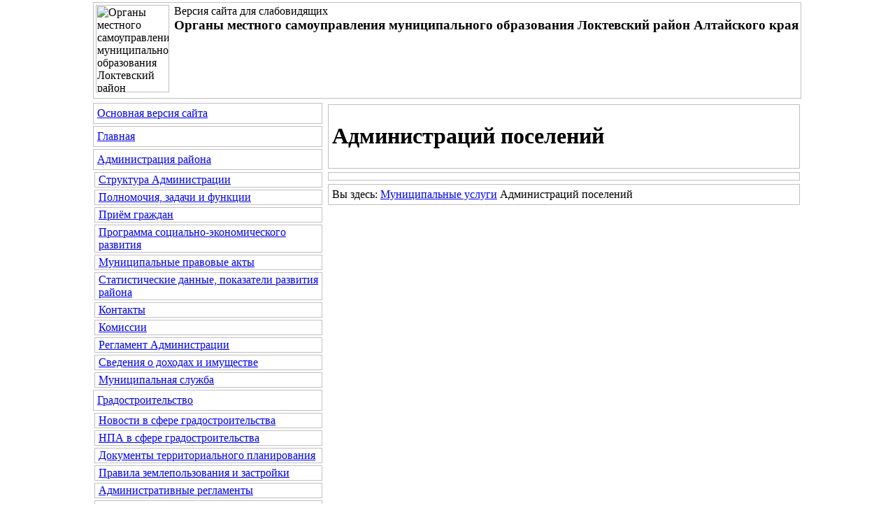

--- FILE ---
content_type: text/html; charset=windows-1251
request_url: http://loktevskiy-rn.ru/sv_page.php?cs=5&level=1&id_omsu=18&id_level_1=61
body_size: 52803
content:
<HTML>
<HEAD>
<TITLE>Администраций поселений | Муниципальные услуги | Органы местного самоуправления муниципального образования Локтевский район Алтайского края | Версия для слабовидящих</TITLE>
<meta http-equiv="Page-Enter" content="progid:DXImageTransform.Microsoft.Fade(Duration=2)">
<META http-equiv="Content-Type" content="text/html;" charset="windows-1251">
<META name="keywords" content="">
<META name="description" content="">
<META name="Robots" content="no">
<link href="./js/gallerytodo.css" rel="stylesheet" type="text/css" />
<script type="text/javascript" src="./js/todo.js"></script>
<script type="text/javascript">
todo.onload(function(){
    todo.gallery('gallery');
});
</script>
<link rel="StyleSheet" type="text/css" href="./css/copylencolinkstyle.css">
<link rel="StyleSheet" type="text/css" href="./css/copylencolinkstyle_mid_chernyi_belyi.css">
<link rel="StyleSheet" type="text/css" href="./css/font-awesome.css">
</HEAD><BODY leftpadding="0" toppadding="0" rightpadding="0" bottompadding="0" leftmargin="0" topmargin="0" rightmargin="0" bottommargin="0"><table border="0" cellpadding="0" cellspacing="0" width="100%" height="100%"><tbody>
<tr>
<td width="50%" align="left" valign="top"></td>
<td colspan="2" width="1021" align="left" valign="top"><div align="left" id="copylenctextstyle" class="copylenctextstyle" style="border:1px solid #C0C0C0; padding: 3px; margin: 3px; min-height: 130px"><a name="up"><img src="./dis/sv_logo.png" alt="Органы местного самоуправления муниципального образования Локтевский район Алтайского края" title="Органы местного самоуправления муниципального образования Локтевский район Алтайского края" border="0" align="left" width="105" height="125"></a>&nbsp;Версия сайта для слабовидящих<br />&nbsp;<b><big>Органы местного самоуправления муниципального образования Локтевский район Алтайского края</big></b></div></td>
<td width="50%" align="left" valign="top"></td>
</tr>
<tr>
<td width="50%" height="100%" align="left" valign="top"></td>
<td width="334" height="100%">
<table border="0" cellpadding="0" cellspacing="0" width="334" height="100%"><tbody>
<tr>
<td width="334" height="100%" align="left" valign="top">

<div align=left id=copylencomenustyle style='border:1px solid #C0C0C0; padding: 5; margin: 3'><a href=./index.php?copylenco=main><i class='fa fa-single fa-globe'></i> Основная версия сайта</a></div><div align=left id=copylencomenustyle style='border:1px solid #C0C0C0; padding: 5; margin: 3'><a href='./sv_index.php?cs=5&copylenco=main'><i class='fa fa-single fa-home'></i> Главная</a></div><div align=left id=copylencomenustyle style='border:1px solid #C0C0C0; padding: 5; margin: 3'><a href='./sv_page.php?cs=5&id_omsu=3'>Администрация района</a></div><div align=left id=copylencomenustyle style='border:1px solid #C0C0C0; padding-left: 5; padding-right: 5; padding-top: 1; padding-bottom: 1; margin-left: 5px; margin-right: 3; margin-top: 3; margin-bottom: 3'><a href='./sv_page.php?cs=5&level=1&id_omsu=3&id_level_1=15'>Структура Администрации</a></div><div align=left id=copylencomenustyle style='border:1px solid #C0C0C0; padding-left: 5; padding-right: 5; padding-top: 1; padding-bottom: 1; margin-left: 5px; margin-right: 3; margin-top: 3; margin-bottom: 3'><a href='./sv_page.php?cs=5&level=1&id_omsu=3&id_level_1=16'>Полномочия, задачи и функции</a></div><div align=left id=copylencomenustyle style='border:1px solid #C0C0C0; padding-left: 5; padding-right: 5; padding-top: 1; padding-bottom: 1; margin-left: 5px; margin-right: 3; margin-top: 3; margin-bottom: 3'><a href='./sv_page.php?cs=5&level=1&id_omsu=3&id_level_1=17'>Приём граждан</a></div><div align=left id=copylencomenustyle style='border:1px solid #C0C0C0; padding-left: 5; padding-right: 5; padding-top: 1; padding-bottom: 1; margin-left: 5px; margin-right: 3; margin-top: 3; margin-bottom: 3'><a href='./sv_page.php?cs=5&level=1&id_omsu=3&id_level_1=18'>Программа социально-экономического развития</a></div><div align=left id=copylencomenustyle style='border:1px solid #C0C0C0; padding-left: 5; padding-right: 5; padding-top: 1; padding-bottom: 1; margin-left: 5px; margin-right: 3; margin-top: 3; margin-bottom: 3'><a href='./sv_page.php?cs=5&level=1&id_omsu=3&id_level_1=24'>Муниципальные правовые акты</a></div><div align=left id=copylencomenustyle style='border:1px solid #C0C0C0; padding-left: 5; padding-right: 5; padding-top: 1; padding-bottom: 1; margin-left: 5px; margin-right: 3; margin-top: 3; margin-bottom: 3'><a href='./sv_page.php?cs=5&level=1&id_omsu=3&id_level_1=19'>Статистические данные, показатели развития района</a></div><div align=left id=copylencomenustyle style='border:1px solid #C0C0C0; padding-left: 5; padding-right: 5; padding-top: 1; padding-bottom: 1; margin-left: 5px; margin-right: 3; margin-top: 3; margin-bottom: 3'><a href='./sv_page.php?cs=5&level=1&id_omsu=3&id_level_1=20'>Контакты</a></div><div align=left id=copylencomenustyle style='border:1px solid #C0C0C0; padding-left: 5; padding-right: 5; padding-top: 1; padding-bottom: 1; margin-left: 5px; margin-right: 3; margin-top: 3; margin-bottom: 3'><a href='./sv_page.php?cs=5&level=1&id_omsu=3&id_level_1=21'>Комиссии</a></div><div align=left id=copylencomenustyle style='border:1px solid #C0C0C0; padding-left: 5; padding-right: 5; padding-top: 1; padding-bottom: 1; margin-left: 5px; margin-right: 3; margin-top: 3; margin-bottom: 3'><a href='./sv_page.php?cs=5&level=1&id_omsu=3&id_level_1=23'>Регламент Администрации</a></div><div align=left id=copylencomenustyle style='border:1px solid #C0C0C0; padding-left: 5; padding-right: 5; padding-top: 1; padding-bottom: 1; margin-left: 5px; margin-right: 3; margin-top: 3; margin-bottom: 3'><a href='./sv_page.php?cs=5&level=1&id_omsu=3&id_level_1=25'>Сведения о доходах и имуществе</a></div><div align=left id=copylencomenustyle style='border:1px solid #C0C0C0; padding-left: 5; padding-right: 5; padding-top: 1; padding-bottom: 1; margin-left: 5px; margin-right: 3; margin-top: 3; margin-bottom: 3'><a href='./sv_page.php?cs=5&level=1&id_omsu=3&id_level_1=26'>Муниципальная служба</a></div><div align=left id=copylencomenustyle style='border:1px solid #C0C0C0; padding: 5; margin: 3'><a href='./sv_page.php?cs=5&id_omsu=31'>Градостроительство</a></div><div align=left id=copylencomenustyle style='border:1px solid #C0C0C0; padding-left: 5; padding-right: 5; padding-top: 1; padding-bottom: 1; margin-left: 5px; margin-right: 3; margin-top: 3; margin-bottom: 3'><a href='./sv_page.php?cs=5&level=1&id_omsu=31&id_level_1=136'>Новости в сфере градостроительства</a></div><div align=left id=copylencomenustyle style='border:1px solid #C0C0C0; padding-left: 5; padding-right: 5; padding-top: 1; padding-bottom: 1; margin-left: 5px; margin-right: 3; margin-top: 3; margin-bottom: 3'><a href='./sv_page.php?cs=5&level=1&id_omsu=31&id_level_1=172'>НПА в сфере градостроительства</a></div><div align=left id=copylencomenustyle style='border:1px solid #C0C0C0; padding-left: 5; padding-right: 5; padding-top: 1; padding-bottom: 1; margin-left: 5px; margin-right: 3; margin-top: 3; margin-bottom: 3'><a href='./sv_page.php?cs=5&level=1&id_omsu=31&id_level_1=137'>Документы территориального планирования</a></div><div align=left id=copylencomenustyle style='border:1px solid #C0C0C0; padding-left: 5; padding-right: 5; padding-top: 1; padding-bottom: 1; margin-left: 5px; margin-right: 3; margin-top: 3; margin-bottom: 3'><a href='./sv_page.php?cs=5&level=1&id_omsu=31&id_level_1=117'>Правила землепользования и застройки</a></div><div align=left id=copylencomenustyle style='border:1px solid #C0C0C0; padding-left: 5; padding-right: 5; padding-top: 1; padding-bottom: 1; margin-left: 5px; margin-right: 3; margin-top: 3; margin-bottom: 3'><a href='./sv_page.php?cs=5&level=1&id_omsu=31&id_level_1=173'>Административные регламенты</a></div><div align=left id=copylencomenustyle style='border:1px solid #C0C0C0; padding-left: 5; padding-right: 5; padding-top: 1; padding-bottom: 1; margin-left: 5px; margin-right: 3; margin-top: 3; margin-bottom: 3'><a href='./sv_page.php?cs=5&level=1&id_omsu=31&id_level_1=138'>Документация по планировке территории</a></div><div align=left id=copylencomenustyle style='border:1px solid #C0C0C0; padding-left: 5; padding-right: 5; padding-top: 1; padding-bottom: 1; margin-left: 5px; margin-right: 3; margin-top: 3; margin-bottom: 3'><a href='./sv_page.php?cs=5&level=1&id_omsu=31&id_level_1=139'>Приобрести земельный участок</a></div><div align=left id=copylencomenustyle style='border:1px solid #C0C0C0; padding-left: 5; padding-right: 5; padding-top: 1; padding-bottom: 1; margin-left: 5px; margin-right: 3; margin-top: 3; margin-bottom: 3'><a href='./sv_page.php?cs=5&level=1&id_omsu=31&id_level_1=140'>Получить услугу в сфере строительства</a></div><div align=left id=copylencomenustyle style='border:1px solid #C0C0C0; padding-left: 5; padding-right: 5; padding-top: 1; padding-bottom: 1; margin-left: 5px; margin-right: 3; margin-top: 3; margin-bottom: 3'><a href='./sv_page.php?cs=5&level=1&id_omsu=31&id_level_1=141'>Исчерпывающие перечни процедур в сфере строительства</a></div><div align=left id=copylencomenustyle style='border:1px solid #C0C0C0; padding-left: 5; padding-right: 5; padding-top: 1; padding-bottom: 1; margin-left: 5px; margin-right: 3; margin-top: 3; margin-bottom: 3'><a href='./sv_page.php?cs=5&level=1&id_omsu=31&id_level_1=142'>Экспертиза результатов инженерных изысканий и проектной документации</a></div><div align=left id=copylencomenustyle style='border:1px solid #C0C0C0; padding-left: 5; padding-right: 5; padding-top: 1; padding-bottom: 1; margin-left: 5px; margin-right: 3; margin-top: 3; margin-bottom: 3'><a href='./sv_page.php?cs=5&level=1&id_omsu=31&id_level_1=143'>Получить сведения из информационных систем в сфере градостроительной деятельности</a></div><div align=left id=copylencomenustyle style='border:1px solid #C0C0C0; padding-left: 5; padding-right: 5; padding-top: 1; padding-bottom: 1; margin-left: 5px; margin-right: 3; margin-top: 3; margin-bottom: 3'><a href='./sv_page.php?cs=5&level=1&id_omsu=31&id_level_1=144'>Статистика и иные сведения о градостроительной деятельности</a></div><div align=left id=copylencomenustyle style='border:1px solid #C0C0C0; padding-left: 5; padding-right: 5; padding-top: 1; padding-bottom: 1; margin-left: 5px; margin-right: 3; margin-top: 3; margin-bottom: 3'><a href='./sv_page.php?cs=5&level=1&id_omsu=31&id_level_1=145'>График обучающих семинаров</a></div><div align=left id=copylencomenustyle style='border:1px solid #C0C0C0; padding-left: 5; padding-right: 5; padding-top: 1; padding-bottom: 1; margin-left: 5px; margin-right: 3; margin-top: 3; margin-bottom: 3'><a href='./sv_page.php?cs=5&level=1&id_omsu=31&id_level_1=146'>Калькулятор процедур, инфографика, брошюры</a></div><div align=left id=copylencomenustyle style='border:1px solid #C0C0C0; padding-left: 5; padding-right: 5; padding-top: 1; padding-bottom: 1; margin-left: 5px; margin-right: 3; margin-top: 3; margin-bottom: 3'><a href='./sv_page.php?cs=5&level=1&id_omsu=31&id_level_1=118'>Нормативы градостроительного проектирования</a></div><div align=left id=copylencomenustyle style='border:1px solid #C0C0C0; padding-left: 5; padding-right: 5; padding-top: 1; padding-bottom: 1; margin-left: 5px; margin-right: 3; margin-top: 3; margin-bottom: 3'><a href='./sv_page.php?cs=5&level=1&id_omsu=31&id_level_1=123'>Программы комплексного развития социальной инфраструктуры муниципальных образований Локтевского района </a></div><div align=left id=copylencomenustyle style='border:1px solid #C0C0C0; padding-left: 5; padding-right: 5; padding-top: 1; padding-bottom: 1; margin-left: 5px; margin-right: 3; margin-top: 3; margin-bottom: 3'><a href='./sv_page.php?cs=5&level=1&id_omsu=31&id_level_1=129'>Программы комплексного развития систем коммунальной инфраструктуры муниципальных образований Локтевского района</a></div><div align=left id=copylencomenustyle style='border:1px solid #C0C0C0; padding-left: 5; padding-right: 5; padding-top: 1; padding-bottom: 1; margin-left: 5px; margin-right: 3; margin-top: 3; margin-bottom: 3'><a href='./sv_page.php?cs=5&level=1&id_omsu=31&id_level_1=131'>Программы комплексного развития транспортной инфраструктуры муниципальных образований Локтевского района</a></div><div align=left id=copylencomenustyle style='border:1px solid #C0C0C0; padding-left: 5; padding-right: 5; padding-top: 1; padding-bottom: 1; margin-left: 5px; margin-right: 3; margin-top: 3; margin-bottom: 3'><a href='./sv_page.php?cs=5&level=1&id_omsu=31&id_level_1=147'>Полезные ссылки</a></div><div align=left id=copylencomenustyle style='border:1px solid #C0C0C0; padding-left: 5; padding-right: 5; padding-top: 1; padding-bottom: 1; margin-left: 5px; margin-right: 3; margin-top: 3; margin-bottom: 3'><a href='./sv_page.php?cs=5&level=1&id_omsu=31&id_level_1=155'>Публичные слушания, обсуждения по Градостроительной деятельности</a></div><div align=left id=copylencomenustyle style='border:1px solid #C0C0C0; padding-left: 5; padding-right: 5; padding-top: 1; padding-bottom: 1; margin-left: 5px; margin-right: 3; margin-top: 3; margin-bottom: 3'><a href='./sv_page.php?cs=5&level=1&id_omsu=31&id_level_1=162'>Информация о порядке и условиях получения информации о градостроительных условияхи ограничениях развития территории</a></div><div align=left id=copylencomenustyle style='border:1px solid #C0C0C0; padding: 5; margin: 3'><a href='./sv_page.php?cs=5&id_omsu=29'>Инвестиции</a></div><div align=left id=copylencomenustyle style='border:1px solid #C0C0C0; padding: 5; margin: 3'><a href='./sv_page.php?cs=5&id_omsu=20'>Информирует...</a></div><div align=left id=copylencomenustyle style='border:1px solid #C0C0C0; padding-left: 5; padding-right: 5; padding-top: 1; padding-bottom: 1; margin-left: 5px; margin-right: 3; margin-top: 3; margin-bottom: 3'><a href='./sv_page.php?cs=5&level=1&id_omsu=20&id_level_1=80'>Прокуратура Локтевского района</a></div><div align=left id=copylencomenustyle style='border:1px solid #C0C0C0; padding-left: 5; padding-right: 5; padding-top: 1; padding-bottom: 1; margin-left: 5px; margin-right: 3; margin-top: 3; margin-bottom: 3'><a href='./sv_page.php?cs=5&level=1&id_omsu=20&id_level_1=81'>ОМВД по Локтевскому району</a></div><div align=left id=copylencomenustyle style='border:1px solid #C0C0C0; padding-left: 5; padding-right: 5; padding-top: 1; padding-bottom: 1; margin-left: 5px; margin-right: 3; margin-top: 3; margin-bottom: 3'><a href='./sv_page.php?cs=5&level=1&id_omsu=20&id_level_1=84'>Управление пенсионного фонда в Змеиногорском районе Алтайского края (межрайонное)  Клиентская служба (на правах отдела)  в Локтевском районе </a></div><div align=left id=copylencomenustyle style='border:1px solid #C0C0C0; padding-left: 5; padding-right: 5; padding-top: 1; padding-bottom: 1; margin-left: 5px; margin-right: 3; margin-top: 3; margin-bottom: 3'><a href='./sv_page.php?cs=5&level=1&id_omsu=20&id_level_1=130'>Пограничное управление ФСБ России по Алтайскому краю</a></div><div align=left id=copylencomenustyle style='border:1px solid #C0C0C0; padding-left: 5; padding-right: 5; padding-top: 1; padding-bottom: 1; margin-left: 5px; margin-right: 3; margin-top: 3; margin-bottom: 3'><a href='./sv_page.php?cs=5&level=1&id_omsu=20&id_level_1=98'>ИФНС России №12 по Алтайскому краю</a></div><div align=left id=copylencomenustyle style='border:1px solid #C0C0C0; padding-left: 5; padding-right: 5; padding-top: 1; padding-bottom: 1; margin-left: 5px; margin-right: 3; margin-top: 3; margin-bottom: 3'><a href='./sv_page.php?cs=5&level=1&id_omsu=20&id_level_1=176'>Российская академия народного хозяйства и государственной службы при Президенте Российской Федерации</a></div><div align=left id=copylencomenustyle style='border:1px solid #C0C0C0; padding-left: 5; padding-right: 5; padding-top: 1; padding-bottom: 1; margin-left: 5px; margin-right: 3; margin-top: 3; margin-bottom: 3'><a href='./sv_page.php?cs=5&level=1&id_omsu=20&id_level_1=87'>Россельхознадзор</a></div><div align=left id=copylencomenustyle style='border:1px solid #C0C0C0; padding-left: 5; padding-right: 5; padding-top: 1; padding-bottom: 1; margin-left: 5px; margin-right: 3; margin-top: 3; margin-bottom: 3'><a href='./sv_page.php?cs=5&level=1&id_omsu=20&id_level_1=97'>ООО "Жилье"</a></div><div align=left id=copylencomenustyle style='border:1px solid #C0C0C0; padding-left: 5; padding-right: 5; padding-top: 1; padding-bottom: 1; margin-left: 5px; margin-right: 3; margin-top: 3; margin-bottom: 3'><a href='./sv_page.php?cs=5&level=1&id_omsu=20&id_level_1=127'>Территориальный отдел государственного автодорожного надзора по Алтайскому краю </a></div><div align=left id=copylencomenustyle style='border:1px solid #C0C0C0; padding-left: 5; padding-right: 5; padding-top: 1; padding-bottom: 1; margin-left: 5px; margin-right: 3; margin-top: 3; margin-bottom: 3'><a href='./sv_page.php?cs=5&level=1&id_omsu=20&id_level_1=158'>Горняцкий территориальный ресурсный центр</a></div><div align=left id=copylencomenustyle style='border:1px solid #C0C0C0; padding-left: 5; padding-right: 5; padding-top: 1; padding-bottom: 1; margin-left: 5px; margin-right: 3; margin-top: 3; margin-bottom: 3'><a href='./sv_page.php?cs=5&level=1&id_omsu=20&id_level_1=166'>Алтайская межрайонная природоохранная прокуратура</a></div><div align=left id=copylencomenustyle style='border:1px solid #C0C0C0; padding: 5; margin: 3'><a href='./sv_page.php?cs=5&id_omsu=32'>Исполнение поручений и указаний Президента РФ</a></div><div align=left id=copylencomenustyle style='border:1px solid #C0C0C0; padding-left: 5; padding-right: 5; padding-top: 1; padding-bottom: 1; margin-left: 5px; margin-right: 3; margin-top: 3; margin-bottom: 3'><a href='./sv_page.php?cs=5&level=1&id_omsu=32&id_level_1=124'>Правовые акты по вопросам организации исполнения поручений и указаний Президента РФ</a></div><div align=left id=copylencomenustyle style='border:1px solid #C0C0C0; padding-left: 5; padding-right: 5; padding-top: 1; padding-bottom: 1; margin-left: 5px; margin-right: 3; margin-top: 3; margin-bottom: 3'><a href='./sv_page.php?cs=5&level=1&id_omsu=32&id_level_1=125'>Информация об исполнении поручений и указаний Президента РФ</a></div><div align=left id=copylencomenustyle style='border:1px solid #C0C0C0; padding: 5; margin: 3'><a href='./sv_page.php?cs=5&id_omsu=8'>Комитет по финансам</a></div><div align=left id=copylencomenustyle style='border:1px solid #C0C0C0; padding-left: 5; padding-right: 5; padding-top: 1; padding-bottom: 1; margin-left: 5px; margin-right: 3; margin-top: 3; margin-bottom: 3'><a href='./sv_page.php?cs=5&level=1&id_omsu=8&id_level_1=48'>Бюджет района</a></div><div align=left id=copylencomenustyle style='border:1px solid #C0C0C0; padding-left: 5; padding-right: 5; padding-top: 1; padding-bottom: 1; margin-left: 5px; margin-right: 3; margin-top: 3; margin-bottom: 3'><a href='./sv_page.php?cs=5&level=1&id_omsu=8&id_level_1=49'>Внутренний финансовый контроль</a></div><div align=left id=copylencomenustyle style='border:1px solid #C0C0C0; padding-left: 5; padding-right: 5; padding-top: 1; padding-bottom: 1; margin-left: 5px; margin-right: 3; margin-top: 3; margin-bottom: 3'><a href='./sv_page.php?cs=5&level=1&id_omsu=8&id_level_1=50'>Внутренний финансовый аудит</a></div><div align=left id=copylencomenustyle style='border:1px solid #C0C0C0; padding-left: 5; padding-right: 5; padding-top: 1; padding-bottom: 1; margin-left: 5px; margin-right: 3; margin-top: 3; margin-bottom: 3'><a href='./sv_page.php?cs=5&level=1&id_omsu=8&id_level_1=170'>Контроль в сфере закупок ФЗ № 44</a></div><div align=left id=copylencomenustyle style='border:1px solid #C0C0C0; padding: 5; margin: 3'><a href='./sv_page.php?cs=5&id_omsu=5'>Муниципальные программы</a></div><div align=left id=copylencomenustyle style='border:1px solid #C0C0C0; padding: 5; margin: 3'><a href='./sv_page.php?cs=5&id_omsu=18'><b>Муниципальные услуги</b></a></div><div align=left id=copylencomenustyle style='border:1px solid #C0C0C0; padding-left: 5; padding-right: 5; padding-top: 1; padding-bottom: 1; margin-left: 5px; margin-right: 3; margin-top: 3; margin-bottom: 3'><a href='./sv_page.php?cs=5&level=1&id_omsu=18&id_level_1=60'>Администрации района</a></div><div align=left id=copylencomenustyle style='border:1px solid #C0C0C0; padding-left: 5; padding-right: 5; padding-top: 1; padding-bottom: 1; margin-left: 5px; margin-right: 3; margin-top: 3; margin-bottom: 3'><a href='./sv_page.php?cs=5&level=1&id_omsu=18&id_level_1=61'><b>Администраций поселений</b></a></div><div align=left id=copylencomenustyle style='border:1px solid #C0C0C0; padding-left: 5; padding-right: 5; padding-top: 1; padding-bottom: 1; margin-left: 10px; margin-right: 3; margin-top: 3; margin-bottom: 3'><a href='./sv_page.php?cs=5&level=2&id_omsu=18&id_level_1=61&id_level_2=18'>Перечень муниципальных услуг</a></div><div align=left id=copylencomenustyle style='border:1px solid #C0C0C0; padding: 5; margin: 3'><a href='./sv_page.php?cs=5&id_omsu=33'>Муниципальный контроль</a></div><div align=left id=copylencomenustyle style='border:1px solid #C0C0C0; padding-left: 5; padding-right: 5; padding-top: 1; padding-bottom: 1; margin-left: 5px; margin-right: 3; margin-top: 3; margin-bottom: 3'><a href='./sv_page.php?cs=5&level=1&id_omsu=33&id_level_1=132'>Муниципальный жилищный контроль</a></div><div align=left id=copylencomenustyle style='border:1px solid #C0C0C0; padding-left: 5; padding-right: 5; padding-top: 1; padding-bottom: 1; margin-left: 5px; margin-right: 3; margin-top: 3; margin-bottom: 3'><a href='./sv_page.php?cs=5&level=1&id_omsu=33&id_level_1=133'>Муниципальный земельный контроль</a></div><div align=left id=copylencomenustyle style='border:1px solid #C0C0C0; padding-left: 5; padding-right: 5; padding-top: 1; padding-bottom: 1; margin-left: 5px; margin-right: 3; margin-top: 3; margin-bottom: 3'><a href='./sv_page.php?cs=5&level=1&id_omsu=33&id_level_1=134'>Муниципальный контроль за сохранностью автомобильных дорог местного значения</a></div><div align=left id=copylencomenustyle style='border:1px solid #C0C0C0; padding-left: 5; padding-right: 5; padding-top: 1; padding-bottom: 1; margin-left: 5px; margin-right: 3; margin-top: 3; margin-bottom: 3'><a href='./sv_page.php?cs=5&level=1&id_omsu=33&id_level_1=177'>Муниципальный контроль за исполнением единой теплоснабжающей организацией обязательств по строительству, реконструкции и (или) модернизации объектов теплоснабжения </a></div><div align=left id=copylencomenustyle style='border:1px solid #C0C0C0; padding: 5; margin: 3'><a href='./sv_page.php?cs=5&id_omsu=30'>МЧС по Локтевскому району</a></div><div align=left id=copylencomenustyle style='border:1px solid #C0C0C0; padding: 5; margin: 3'><a href='./sv_page.php?cs=5&id_omsu=19'>Объявления</a></div><div align=left id=copylencomenustyle style='border:1px solid #C0C0C0; padding: 5; margin: 3'><a href='./sv_page.php?cs=5&id_omsu=14'>Отдел по ГО и ЧС</a></div><div align=left id=copylencomenustyle style='border:1px solid #C0C0C0; padding-left: 5; padding-right: 5; padding-top: 1; padding-bottom: 1; margin-left: 5px; margin-right: 3; margin-top: 3; margin-bottom: 3'><a href='./sv_page.php?cs=5&level=1&id_omsu=14&id_level_1=100'>Безопасноть на воде</a></div><div align=left id=copylencomenustyle style='border:1px solid #C0C0C0; padding: 5; margin: 3'><a href='./sv_page.php?cs=5&id_omsu=4'>Официальные документы</a></div><div align=left id=copylencomenustyle style='border:1px solid #C0C0C0; padding: 5; margin: 3'><a href='./sv_page.php?cs=5&id_omsu=9'>Поселения</a></div><div align=left id=copylencomenustyle style='border:1px solid #C0C0C0; padding-left: 5; padding-right: 5; padding-top: 1; padding-bottom: 1; margin-left: 5px; margin-right: 3; margin-top: 3; margin-bottom: 3'><a href='./sv_page.php?cs=5&level=1&id_omsu=9&id_level_1=62'>г. Горняк</a></div><div align=left id=copylencomenustyle style='border:1px solid #C0C0C0; padding-left: 5; padding-right: 5; padding-top: 1; padding-bottom: 1; margin-left: 5px; margin-right: 3; margin-top: 3; margin-bottom: 3'><a href='./sv_page.php?cs=5&level=1&id_omsu=9&id_level_1=63'>Александровский сельсовет</a></div><div align=left id=copylencomenustyle style='border:1px solid #C0C0C0; padding-left: 5; padding-right: 5; padding-top: 1; padding-bottom: 1; margin-left: 5px; margin-right: 3; margin-top: 3; margin-bottom: 3'><a href='./sv_page.php?cs=5&level=1&id_omsu=9&id_level_1=65'>Георгиевский сельсовет</a></div><div align=left id=copylencomenustyle style='border:1px solid #C0C0C0; padding-left: 5; padding-right: 5; padding-top: 1; padding-bottom: 1; margin-left: 5px; margin-right: 3; margin-top: 3; margin-bottom: 3'><a href='./sv_page.php?cs=5&level=1&id_omsu=9&id_level_1=64'>Второкаменский сельсовет</a></div><div align=left id=copylencomenustyle style='border:1px solid #C0C0C0; padding-left: 5; padding-right: 5; padding-top: 1; padding-bottom: 1; margin-left: 5px; margin-right: 3; margin-top: 3; margin-bottom: 3'><a href='./sv_page.php?cs=5&level=1&id_omsu=9&id_level_1=66'>Гилёвский сельсовет</a></div><div align=left id=copylencomenustyle style='border:1px solid #C0C0C0; padding-left: 5; padding-right: 5; padding-top: 1; padding-bottom: 1; margin-left: 5px; margin-right: 3; margin-top: 3; margin-bottom: 3'><a href='./sv_page.php?cs=5&level=1&id_omsu=9&id_level_1=67'>Ермошихинский сельсовет</a></div><div align=left id=copylencomenustyle style='border:1px solid #C0C0C0; padding-left: 5; padding-right: 5; padding-top: 1; padding-bottom: 1; margin-left: 5px; margin-right: 3; margin-top: 3; margin-bottom: 3'><a href='./sv_page.php?cs=5&level=1&id_omsu=9&id_level_1=68'>Золотухинский сельсовет</a></div><div align=left id=copylencomenustyle style='border:1px solid #C0C0C0; padding-left: 5; padding-right: 5; padding-top: 1; padding-bottom: 1; margin-left: 5px; margin-right: 3; margin-top: 3; margin-bottom: 3'><a href='./sv_page.php?cs=5&level=1&id_omsu=9&id_level_1=69'>Кировский сельсовет</a></div><div align=left id=copylencomenustyle style='border:1px solid #C0C0C0; padding-left: 5; padding-right: 5; padding-top: 1; padding-bottom: 1; margin-left: 5px; margin-right: 3; margin-top: 3; margin-bottom: 3'><a href='./sv_page.php?cs=5&level=1&id_omsu=9&id_level_1=70'>Локтевский сельсовет</a></div><div align=left id=copylencomenustyle style='border:1px solid #C0C0C0; padding-left: 5; padding-right: 5; padding-top: 1; padding-bottom: 1; margin-left: 5px; margin-right: 3; margin-top: 3; margin-bottom: 3'><a href='./sv_page.php?cs=5&level=1&id_omsu=9&id_level_1=71'>Масальский сельсовет</a></div><div align=left id=copylencomenustyle style='border:1px solid #C0C0C0; padding-left: 5; padding-right: 5; padding-top: 1; padding-bottom: 1; margin-left: 5px; margin-right: 3; margin-top: 3; margin-bottom: 3'><a href='./sv_page.php?cs=5&level=1&id_omsu=9&id_level_1=72'>Николаевский сельсовет</a></div><div align=left id=copylencomenustyle style='border:1px solid #C0C0C0; padding-left: 5; padding-right: 5; padding-top: 1; padding-bottom: 1; margin-left: 5px; margin-right: 3; margin-top: 3; margin-bottom: 3'><a href='./sv_page.php?cs=5&level=1&id_omsu=9&id_level_1=73'>Новенский сельсовет</a></div><div align=left id=copylencomenustyle style='border:1px solid #C0C0C0; padding-left: 5; padding-right: 5; padding-top: 1; padding-bottom: 1; margin-left: 5px; margin-right: 3; margin-top: 3; margin-bottom: 3'><a href='./sv_page.php?cs=5&level=1&id_omsu=9&id_level_1=74'>Новомихайловский сельсовет</a></div><div align=left id=copylencomenustyle style='border:1px solid #C0C0C0; padding-left: 5; padding-right: 5; padding-top: 1; padding-bottom: 1; margin-left: 5px; margin-right: 3; margin-top: 3; margin-bottom: 3'><a href='./sv_page.php?cs=5&level=1&id_omsu=9&id_level_1=75'>Покровский сельсовет</a></div><div align=left id=copylencomenustyle style='border:1px solid #C0C0C0; padding-left: 5; padding-right: 5; padding-top: 1; padding-bottom: 1; margin-left: 5px; margin-right: 3; margin-top: 3; margin-bottom: 3'><a href='./sv_page.php?cs=5&level=1&id_omsu=9&id_level_1=76'>Ремовский сельсовет</a></div><div align=left id=copylencomenustyle style='border:1px solid #C0C0C0; padding-left: 5; padding-right: 5; padding-top: 1; padding-bottom: 1; margin-left: 5px; margin-right: 3; margin-top: 3; margin-bottom: 3'><a href='./sv_page.php?cs=5&level=1&id_omsu=9&id_level_1=77'>Самарский сельсовет</a></div><div align=left id=copylencomenustyle style='border:1px solid #C0C0C0; padding-left: 5; padding-right: 5; padding-top: 1; padding-bottom: 1; margin-left: 5px; margin-right: 3; margin-top: 3; margin-bottom: 3'><a href='./sv_page.php?cs=5&level=1&id_omsu=9&id_level_1=78'>Успенский сельсовет</a></div><div align=left id=copylencomenustyle style='border:1px solid #C0C0C0; padding-left: 5; padding-right: 5; padding-top: 1; padding-bottom: 1; margin-left: 5px; margin-right: 3; margin-top: 3; margin-bottom: 3'><a href='./sv_page.php?cs=5&level=1&id_omsu=9&id_level_1=79'>Устьянский сельсовет</a></div><div align=left id=copylencomenustyle style='border:1px solid #C0C0C0; padding: 5; margin: 3'><a href='./sv_page.php?cs=5&id_omsu=15'>Противодействие коррупции</a></div><div align=left id=copylencomenustyle style='border:1px solid #C0C0C0; padding-left: 5; padding-right: 5; padding-top: 1; padding-bottom: 1; margin-left: 5px; margin-right: 3; margin-top: 3; margin-bottom: 3'><a href='./sv_page.php?cs=5&level=1&id_omsu=15&id_level_1=110'>Комиссия по соблюдению требований к служебному поведению и урегулированию конфликта интересов</a></div><div align=left id=copylencomenustyle style='border:1px solid #C0C0C0; padding-left: 5; padding-right: 5; padding-top: 1; padding-bottom: 1; margin-left: 5px; margin-right: 3; margin-top: 3; margin-bottom: 3'><a href='./sv_page.php?cs=5&level=1&id_omsu=15&id_level_1=112'>Нормативно правовые акты</a></div><div align=left id=copylencomenustyle style='border:1px solid #C0C0C0; padding-left: 5; padding-right: 5; padding-top: 1; padding-bottom: 1; margin-left: 5px; margin-right: 3; margin-top: 3; margin-bottom: 3'><a href='./sv_page.php?cs=5&level=1&id_omsu=15&id_level_1=113'>Антикоррупционная экспертиза</a></div><div align=left id=copylencomenustyle style='border:1px solid #C0C0C0; padding-left: 5; padding-right: 5; padding-top: 1; padding-bottom: 1; margin-left: 5px; margin-right: 3; margin-top: 3; margin-bottom: 3'><a href='./sv_page.php?cs=5&level=1&id_omsu=15&id_level_1=114'>Методические материалы</a></div><div align=left id=copylencomenustyle style='border:1px solid #C0C0C0; padding-left: 5; padding-right: 5; padding-top: 1; padding-bottom: 1; margin-left: 5px; margin-right: 3; margin-top: 3; margin-bottom: 3'><a href='./sv_page.php?cs=5&level=1&id_omsu=15&id_level_1=120'>Формы документов, связанных с противодействием коррупции, для заполнения</a></div><div align=left id=copylencomenustyle style='border:1px solid #C0C0C0; padding: 5; margin: 3'><a href='./sv_page.php?cs=5&id_omsu=2'>Районный Совет депутатов</a></div><div align=left id=copylencomenustyle style='border:1px solid #C0C0C0; padding-left: 5; padding-right: 5; padding-top: 1; padding-bottom: 1; margin-left: 5px; margin-right: 3; margin-top: 3; margin-bottom: 3'><a href='./sv_page.php?cs=5&level=1&id_omsu=2&id_level_1=9'>Полномочия</a></div><div align=left id=copylencomenustyle style='border:1px solid #C0C0C0; padding-left: 5; padding-right: 5; padding-top: 1; padding-bottom: 1; margin-left: 5px; margin-right: 3; margin-top: 3; margin-bottom: 3'><a href='./sv_page.php?cs=5&level=1&id_omsu=2&id_level_1=10'>Постоянные комиссии</a></div><div align=left id=copylencomenustyle style='border:1px solid #C0C0C0; padding-left: 5; padding-right: 5; padding-top: 1; padding-bottom: 1; margin-left: 5px; margin-right: 3; margin-top: 3; margin-bottom: 3'><a href='./sv_page.php?cs=5&level=1&id_omsu=2&id_level_1=11'>Депутаты</a></div><div align=left id=copylencomenustyle style='border:1px solid #C0C0C0; padding-left: 5; padding-right: 5; padding-top: 1; padding-bottom: 1; margin-left: 5px; margin-right: 3; margin-top: 3; margin-bottom: 3'><a href='./sv_page.php?cs=5&level=1&id_omsu=2&id_level_1=12'>Избирательные округа</a></div><div align=left id=copylencomenustyle style='border:1px solid #C0C0C0; padding-left: 5; padding-right: 5; padding-top: 1; padding-bottom: 1; margin-left: 5px; margin-right: 3; margin-top: 3; margin-bottom: 3'><a href='./sv_page.php?cs=5&level=1&id_omsu=2&id_level_1=13'>Приём граждан</a></div><div align=left id=copylencomenustyle style='border:1px solid #C0C0C0; padding-left: 5; padding-right: 5; padding-top: 1; padding-bottom: 1; margin-left: 5px; margin-right: 3; margin-top: 3; margin-bottom: 3'><a href='./sv_page.php?cs=5&level=1&id_omsu=2&id_level_1=14'>НПА районного Совета</a></div><div align=left id=copylencomenustyle style='border:1px solid #C0C0C0; padding-left: 5; padding-right: 5; padding-top: 1; padding-bottom: 1; margin-left: 5px; margin-right: 3; margin-top: 3; margin-bottom: 3'><a href='./sv_page.php?cs=5&level=1&id_omsu=2&id_level_1=119'>Проекты решений</a></div><div align=left id=copylencomenustyle style='border:1px solid #C0C0C0; padding-left: 5; padding-right: 5; padding-top: 1; padding-bottom: 1; margin-left: 5px; margin-right: 3; margin-top: 3; margin-bottom: 3'><a href='./sv_page.php?cs=5&level=1&id_omsu=2&id_level_1=149'>Доходы депутатов района</a></div><div align=left id=copylencomenustyle style='border:1px solid #C0C0C0; padding-left: 5; padding-right: 5; padding-top: 1; padding-bottom: 1; margin-left: 5px; margin-right: 3; margin-top: 3; margin-bottom: 3'><a href='./sv_page.php?cs=5&level=1&id_omsu=2&id_level_1=167'>Контрольно-счетная палата</a></div><div align=left id=copylencomenustyle style='border:1px solid #C0C0C0; padding: 5; margin: 3'><a href='./sv_page.php?cs=5&id_omsu=13'>Сельское хозяйство</a></div><div align=left id=copylencomenustyle style='border:1px solid #C0C0C0; padding: 5; margin: 3'><a href='./sv_page.php?cs=5&id_omsu=6'>Социальная политика</a></div><div align=left id=copylencomenustyle style='border:1px solid #C0C0C0; padding-left: 5; padding-right: 5; padding-top: 1; padding-bottom: 1; margin-left: 5px; margin-right: 3; margin-top: 3; margin-bottom: 3'><a href='./sv_page.php?cs=5&level=1&id_omsu=6&id_level_1=33'>Труд и занятость</a></div><div align=left id=copylencomenustyle style='border:1px solid #C0C0C0; padding-left: 5; padding-right: 5; padding-top: 1; padding-bottom: 1; margin-left: 5px; margin-right: 3; margin-top: 3; margin-bottom: 3'><a href='./sv_page.php?cs=5&level=1&id_omsu=6&id_level_1=161'>Отдел по труду</a></div><div align=left id=copylencomenustyle style='border:1px solid #C0C0C0; padding-left: 5; padding-right: 5; padding-top: 1; padding-bottom: 1; margin-left: 5px; margin-right: 3; margin-top: 3; margin-bottom: 3'><a href='./sv_page.php?cs=5&level=1&id_omsu=6&id_level_1=34'>Общество</a></div><div align=left id=copylencomenustyle style='border:1px solid #C0C0C0; padding-left: 5; padding-right: 5; padding-top: 1; padding-bottom: 1; margin-left: 5px; margin-right: 3; margin-top: 3; margin-bottom: 3'><a href='./sv_page.php?cs=5&level=1&id_omsu=6&id_level_1=36'>Отдел по культуре</a></div><div align=left id=copylencomenustyle style='border:1px solid #C0C0C0; padding-left: 5; padding-right: 5; padding-top: 1; padding-bottom: 1; margin-left: 5px; margin-right: 3; margin-top: 3; margin-bottom: 3'><a href='./sv_page.php?cs=5&level=1&id_omsu=6&id_level_1=35'>Спорт</a></div><div align=left id=copylencomenustyle style='border:1px solid #C0C0C0; padding-left: 5; padding-right: 5; padding-top: 1; padding-bottom: 1; margin-left: 5px; margin-right: 3; margin-top: 3; margin-bottom: 3'><a href='./sv_page.php?cs=5&level=1&id_omsu=6&id_level_1=42'>Муниципальное хозяйство</a></div><div align=left id=copylencomenustyle style='border:1px solid #C0C0C0; padding-left: 5; padding-right: 5; padding-top: 1; padding-bottom: 1; margin-left: 5px; margin-right: 3; margin-top: 3; margin-bottom: 3'><a href='./sv_page.php?cs=5&level=1&id_omsu=6&id_level_1=37'>Молодежная политика</a></div><div align=left id=copylencomenustyle style='border:1px solid #C0C0C0; padding-left: 5; padding-right: 5; padding-top: 1; padding-bottom: 1; margin-left: 5px; margin-right: 3; margin-top: 3; margin-bottom: 3'><a href='./sv_page.php?cs=5&level=1&id_omsu=6&id_level_1=38'>ЗАГС</a></div><div align=left id=copylencomenustyle style='border:1px solid #C0C0C0; padding-left: 5; padding-right: 5; padding-top: 1; padding-bottom: 1; margin-left: 5px; margin-right: 3; margin-top: 3; margin-bottom: 3'><a href='./sv_page.php?cs=5&level=1&id_omsu=6&id_level_1=39'>Здравоохранение</a></div><div align=left id=copylencomenustyle style='border:1px solid #C0C0C0; padding-left: 5; padding-right: 5; padding-top: 1; padding-bottom: 1; margin-left: 5px; margin-right: 3; margin-top: 3; margin-bottom: 3'><a href='./sv_page.php?cs=5&level=1&id_omsu=6&id_level_1=47'>Архив</a></div><div align=left id=copylencomenustyle style='border:1px solid #C0C0C0; padding-left: 5; padding-right: 5; padding-top: 1; padding-bottom: 1; margin-left: 5px; margin-right: 3; margin-top: 3; margin-bottom: 3'><a href='./sv_page.php?cs=5&level=1&id_omsu=6&id_level_1=41'>Социальная защита населения</a></div><div align=left id=copylencomenustyle style='border:1px solid #C0C0C0; padding-left: 5; padding-right: 5; padding-top: 1; padding-bottom: 1; margin-left: 5px; margin-right: 3; margin-top: 3; margin-bottom: 3'><a href='./sv_page.php?cs=5&level=1&id_omsu=6&id_level_1=40'>Образование</a></div><div align=left id=copylencomenustyle style='border:1px solid #C0C0C0; padding-left: 5; padding-right: 5; padding-top: 1; padding-bottom: 1; margin-left: 5px; margin-right: 3; margin-top: 3; margin-bottom: 3'><a href='./sv_page.php?cs=5&level=1&id_omsu=6&id_level_1=43'>ЖКХ</a></div><div align=left id=copylencomenustyle style='border:1px solid #C0C0C0; padding-left: 5; padding-right: 5; padding-top: 1; padding-bottom: 1; margin-left: 5px; margin-right: 3; margin-top: 3; margin-bottom: 3'><a href='./sv_page.php?cs=5&level=1&id_omsu=6&id_level_1=44'>Архитектура и строительство</a></div><div align=left id=copylencomenustyle style='border:1px solid #C0C0C0; padding-left: 5; padding-right: 5; padding-top: 1; padding-bottom: 1; margin-left: 5px; margin-right: 3; margin-top: 3; margin-bottom: 3'><a href='./sv_page.php?cs=5&level=1&id_omsu=6&id_level_1=45'>Транспорт и связь</a></div><div align=left id=copylencomenustyle style='border:1px solid #C0C0C0; padding-left: 5; padding-right: 5; padding-top: 1; padding-bottom: 1; margin-left: 5px; margin-right: 3; margin-top: 3; margin-bottom: 3'><a href='./sv_page.php?cs=5&level=1&id_omsu=6&id_level_1=46'>Сельское хозяйство</a></div><div align=left id=copylencomenustyle style='border:1px solid #C0C0C0; padding-left: 5; padding-right: 5; padding-top: 1; padding-bottom: 1; margin-left: 5px; margin-right: 3; margin-top: 3; margin-bottom: 3'><a href='./sv_page.php?cs=5&level=1&id_omsu=6&id_level_1=165'>Школьные каникулы! </a></div><div align=left id=copylencomenustyle style='border:1px solid #C0C0C0; padding-left: 5; padding-right: 5; padding-top: 1; padding-bottom: 1; margin-left: 5px; margin-right: 3; margin-top: 3; margin-bottom: 3'><a href='./sv_page.php?cs=5&level=1&id_omsu=6&id_level_1=179'>Добровольная народная дружина</a></div><div align=left id=copylencomenustyle style='border:1px solid #C0C0C0; padding: 5; margin: 3'><a href='./sv_page.php?cs=5&id_omsu=7'>Экономика</a></div><div align=left id=copylencomenustyle style='border:1px solid #C0C0C0; padding-left: 5; padding-right: 5; padding-top: 1; padding-bottom: 1; margin-left: 5px; margin-right: 3; margin-top: 3; margin-bottom: 3'><a href='./sv_page.php?cs=5&level=1&id_omsu=7&id_level_1=27'>Информационно-консультационный центр/Имущественная поддержка субъектов МСП</a></div><div align=left id=copylencomenustyle style='border:1px solid #C0C0C0; padding-left: 5; padding-right: 5; padding-top: 1; padding-bottom: 1; margin-left: 5px; margin-right: 3; margin-top: 3; margin-bottom: 3'><a href='./sv_page.php?cs=5&level=1&id_omsu=7&id_level_1=28'>Инвестиции</a></div><div align=left id=copylencomenustyle style='border:1px solid #C0C0C0; padding-left: 5; padding-right: 5; padding-top: 1; padding-bottom: 1; margin-left: 5px; margin-right: 3; margin-top: 3; margin-bottom: 3'><a href='./sv_page.php?cs=5&level=1&id_omsu=7&id_level_1=29'>Муниципальные программы</a></div><div align=left id=copylencomenustyle style='border:1px solid #C0C0C0; padding-left: 5; padding-right: 5; padding-top: 1; padding-bottom: 1; margin-left: 5px; margin-right: 3; margin-top: 3; margin-bottom: 3'><a href='./sv_page.php?cs=5&level=1&id_omsu=7&id_level_1=30'>Социально-экономическое развитие района</a></div><div align=left id=copylencomenustyle style='border:1px solid #C0C0C0; padding-left: 5; padding-right: 5; padding-top: 1; padding-bottom: 1; margin-left: 5px; margin-right: 3; margin-top: 3; margin-bottom: 3'><a href='./sv_page.php?cs=5&level=1&id_omsu=7&id_level_1=31'>Муниципальные закупки и торги</a></div><div align=left id=copylencomenustyle style='border:1px solid #C0C0C0; padding-left: 5; padding-right: 5; padding-top: 1; padding-bottom: 1; margin-left: 5px; margin-right: 3; margin-top: 3; margin-bottom: 3'><a href='./sv_page.php?cs=5&level=1&id_omsu=7&id_level_1=150'>Муниципальное имущество</a></div><div align=left id=copylencomenustyle style='border:1px solid #C0C0C0; padding-left: 5; padding-right: 5; padding-top: 1; padding-bottom: 1; margin-left: 5px; margin-right: 3; margin-top: 3; margin-bottom: 3'><a href='./sv_page.php?cs=5&level=1&id_omsu=7&id_level_1=32'>Земельно-имущественные отношения</a></div><div align=left id=copylencomenustyle style='border:1px solid #C0C0C0; padding-left: 5; padding-right: 5; padding-top: 1; padding-bottom: 1; margin-left: 5px; margin-right: 3; margin-top: 3; margin-bottom: 3'><a href='./sv_page.php?cs=5&level=1&id_omsu=7&id_level_1=156'>Оценка регулирующего воздействия</a></div><div align=left id=copylencomenustyle style='border:1px solid #C0C0C0; padding-left: 5; padding-right: 5; padding-top: 1; padding-bottom: 1; margin-left: 5px; margin-right: 3; margin-top: 3; margin-bottom: 3'><a href='./sv_page.php?cs=5&level=1&id_omsu=7&id_level_1=169'>Развитие конкуренции</a></div><div align=left id=copylencomenustyle style='border:1px solid #C0C0C0; padding-left: 5; padding-right: 5; padding-top: 1; padding-bottom: 1; margin-left: 5px; margin-right: 3; margin-top: 3; margin-bottom: 3'><a href='./sv_page.php?cs=5&level=1&id_omsu=7&id_level_1=174'>Концессионные соглашения</a></div><div align=left id=copylencomenustyle style='border:1px solid #C0C0C0; padding-left: 5; padding-right: 5; padding-top: 1; padding-bottom: 1; margin-left: 5px; margin-right: 3; margin-top: 3; margin-bottom: 3'><a href='./sv_page.php?cs=5&level=1&id_omsu=7&id_level_1=180'>Проекты решения о выявлении правообладателей ранее учтенных объектов недвижимости</a></div><div align=left id=copylencomenustyle style='border:1px solid #C0C0C0; padding-left: 5; padding-right: 5; padding-top: 1; padding-bottom: 1; margin-left: 5px; margin-right: 3; margin-top: 3; margin-bottom: 3'><a href='./sv_page.php?cs=5&level=1&id_omsu=7&id_level_1=182'>Антимонопольный комплаенс</a></div><div align=left id=copylencomenustyle style='border:1px solid #C0C0C0; padding: 5; margin: 3'><a href='./sv_reception_on_line.php?cs=5&copylenco=reception_on_line'><i class='fa fa-single fa-envelope-o'></i> Обратная связь</a></div><div align=left id=copylencomenustyle style='border:1px solid #C0C0C0; padding-left: 5; padding-right: 5; padding-top: 1; padding-bottom: 1; margin-left: 5px; margin-right: 3; margin-top: 3; margin-bottom: 3'><a href='./sv_korrupciya_signal.php?cs=5&copylenco=korrupciya'><i class='fa fa-single fa-money'></i> Сообщить о факте коррупции</a></div><div align=left id=copylencomenustyle style='border:1px solid #C0C0C0; padding-left: 5; padding-right: 5; padding-top: 1; padding-bottom: 1; margin-left: 5px; margin-right: 3; margin-top: 3; margin-bottom: 3'><a href=./sv_vo.php?cs=5&copylenco=vo><i class='fa fa-single fa-commenting-o'></i> Вопрос - ответ</a></div><div align=left id=copylencomenustyle style='border:1px solid #C0C0C0; padding-left: 5; padding-right: 5; padding-top: 1; padding-bottom: 1; margin-left: 10px; margin-right: 3; margin-top: 3; margin-bottom: 3'><a href='./sv_vo_add.php?cs=5&copylenco=vo&action=add'><i class='fa fa-single fa-pencil-square-o'></i> Задать вопрос</a></div><div align=left id=copylencomenustyle style='border:1px solid #C0C0C0; padding-left: 5; padding-right: 5; padding-top: 1; padding-bottom: 1; margin-left: 5px; margin-right: 3; margin-top: 3; margin-bottom: 3'><a href=./sv_status.php?cs=5&copylenco=status><i class='fa fa-single fa-check'></i> Проверить обращение</a></div><div align=left id=copylencomenustyle style='border:1px solid #C0C0C0; padding-left: 5; padding-right: 5; padding-top: 1; padding-bottom: 1; margin-left: 5px; margin-right: 3; margin-top: 3; margin-bottom: 3'><a href=./sv_statistika.php?cs=5&copylenco=statistika><i class='fa fa-single fa-bar-chart-o'></i> Статистика обращений</a></div><div align=left id=copylencomenustyle style='border:1px solid #C0C0C0; padding: 5; margin-left: 5px; margin-right: 3; margin-top: 3; margin-bottom: 3'><a href=./sv_polls.php?cs=5&copylenco=opros><i class='fa fa-single fa-check-square-o'></i> Опрос</a></div><div align=left id=copylencomenustyle style='border:1px solid #C0C0C0; padding: 5; margin: 3'><a href=./sv_emercom.php?cs=5&copylenco=emercom>МЧС информирует</a></div><div align=left id=copylencomenustyle style='border:1px solid #C0C0C0; padding: 5; margin: 3'><a href=./sv_prosecutors.php?cs=5&copylenco=prosecutors>Прокуратура информирует</a></div><div align=left id=copylencomenustyle style='border:1px solid #C0C0C0; padding: 5; margin: 3'><a href=./sv_police.php?cs=5&copylenco=police>Полиция информирует</a></div><div align=left id=copylencomenustyle style='border:1px solid #C0C0C0; padding: 5; margin: 3'><a href=./sv_opendata.php?cs=5&copylenco=opendata><i class='fa fa-single fa-dot-circle-o'></i> Открытые данные</a></div><div align=left id=copylencomenustyle style='border:1px solid #C0C0C0; padding: 5; margin: 3'><a href=./sv_news.php?cs=5&copylenco=news><i class='fa fa-single fa-newspaper-o'></i> Новости</a></div><div align=left id=copylencomenustyle style='border:1px solid #C0C0C0; padding: 5; margin: 3'><a href=./sv_vesty.php?cs=5&copylenco=vesty><i class='fa fa-single fa-video-camera'></i> Видеоновости</a></div><div align=left id=copylencomenustyle style='border:1px solid #C0C0C0; padding: 5; margin: 3'><a href=./sv_obyavleniya.php?cs=5&copylenco=obyavleniya><i class='fa fa-single fa-sticky-note-o'></i> Объявления</a></div><div align=left id=copylencomenustyle style='border:1px solid #C0C0C0; padding: 5; margin: 3'><a href='./sv_links.php?cs=5&copylenco=links'><i class='fa fa-single fa-info'></i> Полезная информация</a></div>
</td>
</tr>
</tbody></table>
</td><td width="685" height="100%">
<table border="0" cellpadding="0" cellspacing="0" width="685" height="100%"><tbody>
<tr>
<td width="685" height="100%" align="left" valign="top"><div align="left" id="copylenctextstyle" class="copylenctextstyle"><div align=left id=copylencotextstyle style='border:1px solid #C0C0C0; padding: 5px; margin: 5px'><h1>Администраций поселений</h1></div><div align=left id=copylencotextstyle style='border:1px solid #C0C0C0; padding: 5px; margin: 5px'></div><div align=left id=copylencotextstyle style='border:1px solid #C0C0C0; padding: 5px; margin: 5px'>Вы здесь: <i class='fa fa-single fa-hand-o-right'></i> <a href='sv_page.php?cs=5&id_omsu=18'>Муниципальные услуги</a>  <i class='fa fa-single fa-hand-o-right'></i> Администраций поселений</div></div></td>
</tr>
</tbody></table>
</td>
<td width="50%" height="100%" align="left" valign="top"></td>
</tr><tr>
<td width="50%" align="left" valign="top"></td><td colspan="2" width="1021" align="left" valign="top">

<div align="left" id="copylencomenustyle" style="border:1px solid #C0C0C0; padding: 3; margin: 3">
Сайт <a href=http://loktevskiy-rn.ru/>loktevskiy-rn.ru</a> является официальным сайтом Органов местного самоуправления муниципального образования Локтевский район Алтайского края. Электронная почта <a href='mailto:lokadm22@mail.ru'>lokadm22@mail.ru</a> является официальной электронной почтой Органов местного самоуправления муниципального образования Локтевский район Алтайского края <br />Все материалы сайта доступны по <a href="./sv_license.php?cs=5&copylenco=license"><b><i class="fa fa-single fa-certificate"></i> Лицензии</b></a>.
<br /><a href="./sv_siteinfo.php?cs=5&copylenco=siteinfo"><i class="fa fa-single fa-gavel"></i> Информация о сайте loktevskiy-rn.ru</a>.
<br />
Ограничение по возрасту: <b>18+</b>.&nbsp;&nbsp;|&nbsp;&nbsp;Сегодня: 01 февраля 2026 года, воскресенье.
<br /><a href="http://копыленко.рф/" target="_blank">Сайт является Российским программным продуктом и размещён на сервере под юрисдикцией Российской Федерации</a><br />Сайт <a href="http://копыленко.рф/" target="_blank">разработан</a> в ООО КопыленКомпани и <a href="http://nvhost.ru/" target="_blank">размещён</a> в ООО Дом для сайта.
</div>
<div align="left" id="copylencomenustyle" style="border:1px solid #C0C0C0; padding: 3; margin: 3">
<form action="./sv_poisk.php?" method="GET"><input type=hidden name=cs value=5><input type=text size=30 name="name" value="" placeholder="Поиск по сайту" style="width:700px; height:50px; font-family:Tahoma; font-size:25px; border-color:#ABABAB; border-width:1px; border-style:solid; background-color:#ECE9D8" required />&nbsp;&nbsp;<input type=submit value="найти на сайте" style="width:200px; height:50px; font-family:Tahoma; font-size:25px; border-color:#ABABAB; border-width:1px; border-style:solid; background-color:#ECE9D8"></form>
</div>
<div align="left" id="copylencomenustyle" style="border:1px solid #C0C0C0; padding: 3; margin: 3">
Уважаемый Посетитель! Вы просматриваете версию сайта для слабовидящих в следующем варианте:
                          <br />Цветовая схема: ЧЁРНЫМИ БУКВАМИ ПО БЕЛОМУ ФОНУ:
                          <br />цвет фона - БЕЛЫЙ, цвет текста - ЧЁРНЫЙ, размер шрифта - КРУПНЫЙ, расстояние между буквами - ОБЫЧНОЕ<br /><a href="./test.php?cs=5">Выбрать другой вариант просмотра сайта &rarr;</a>
</div>
<div align="left" id="copylencomenustyle" style="border:1px solid #C0C0C0; padding: 3; margin: 3">
<!-- Yandex.Metrika informer --><a href="http://metrika.yandex.ru/stat/?id=21742066&amp;from=informer" target="_blank" rel="nofollow"><img src="//bs.yandex.ru/informer/21742066/3_0_205386FF_003366FF_1_pageviews" align="right" style="width:88px; height:31px; border:0;" alt="Яндекс.Метрика" title="Яндекс.Метрика: данные за сегодня (просмотры, визиты и уникальные посетители)" onclick="try{Ya.Metrika.informer({i:this,id:21742066,lang:'ru'});return false}catch(e){}"/></a><!-- /Yandex.Metrika informer --><!-- Yandex.Metrika counter --><script type="text/javascript">(function (d, w, c) { (w[c] = w[c] || []).push(function() { try { w.yaCounter21742066 = new Ya.Metrika({id:21742066, clickmap:true, trackLinks:true, accurateTrackBounce:true}); } catch(e) { } }); var n = d.getElementsByTagName("script")[0], s = d.createElement("script"), f = function () { n.parentNode.insertBefore(s, n); }; s.type = "text/javascript"; s.async = true; s.src = (d.location.protocol == "https:" ? "https:" : "http:") + "//mc.yandex.ru/metrika/watch.js"; if (w.opera == "[object Opera]") { d.addEventListener("DOMContentLoaded", f, false); } else { f(); } })(document, window, "yandex_metrika_callbacks");</script><noscript><div><img src="//mc.yandex.ru/watch/21742066" style="position:absolute; left:-9999px;" alt="" /></div></noscript><!-- /Yandex.Metrika counter --><span id="sputnik-informer" class="sputnik-informer"></span>&nbsp;&copy;&nbsp;2013 - 2026&nbsp;Органы местного самоуправления муниципального образования Локтевский район Алтайского края</div>
<div align="left" id="copylencomenustyle" style="border:1px solid #C0C0C0; padding: 3; margin: 3">
&nbsp;<a href="/sv_page.php?cs=5&level=1&id_omsu=18&id_level_1=61"#up">&uarr;&nbsp;Вверх&nbsp;&uarr;</a>&nbsp;&nbsp;|&nbsp;&nbsp;<a href=./sv_index.php?cs=5&copylenco=main><i class='fa fa-single fa-home'></i> Главная</a>&nbsp;&nbsp;|&nbsp;&nbsp;<a href=./sv_reception_on_line.php?cs=5&copylenco=reception_on_line><i class='fa fa-single fa-envelope-o'></i> Обратная связь</a>&nbsp;&nbsp;|&nbsp;&nbsp;<a href=./sv_sitemap.php?cs=5&copylenco=map><i class='fa fa-single fa-sitemap'></i> Карта сайта</a>&nbsp;&nbsp;|&nbsp;&nbsp;<a href="./index.php?copylenco=main"><i class="fa fa-single fa-globe"></i> Основная версия</a>
</div>
</td><td width="50%" align="left" valign="top"></td>
</tr>
</tbody></table></BODY></HTML>
